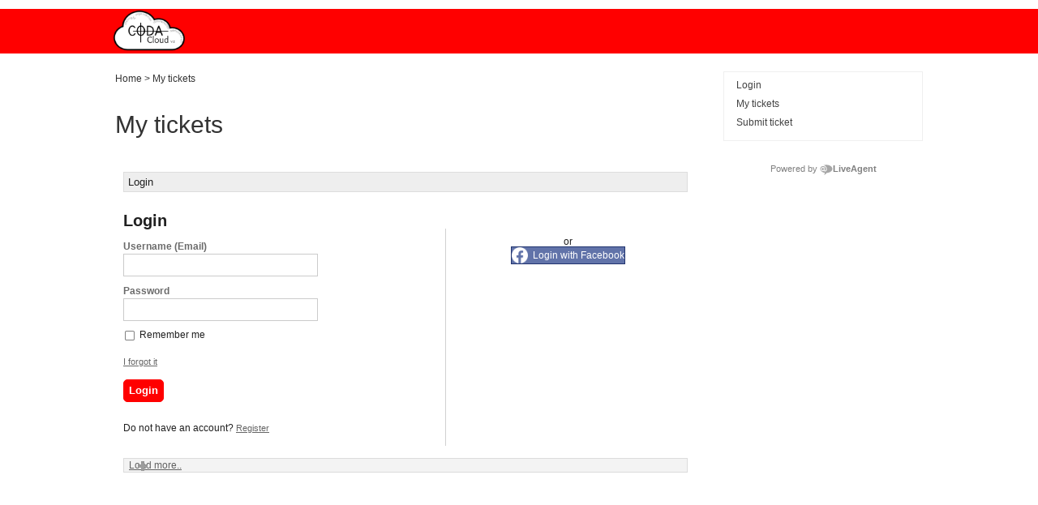

--- FILE ---
content_type: text/html; charset=UTF-8
request_url: https://codacloud.ladesk.com/my_tickets
body_size: 4446
content:
<!DOCTYPE html>
<html lang="en-US">
<head>
        <meta name="referrer" content="no-referrer">
	
    <meta http-equiv="Content-Type" content="text/html; charset=utf-8" />
    <meta name="viewport" content="width=device-width, initial-scale=1">
                    <link href="/themes/kb/minimalist/kb-app.css?v=5.60.2.20260109105047" rel="stylesheet" type="text/css"/>
            <link href="/static/webpack/liveagent-common-bundle/bundle.e3f8621f3498fb9699e2.css" rel="stylesheet" type="text/css"/>
        <link rel="stylesheet" href="index.php?type=css&v=5.60.2.20260109105047&c=1768300130&kbid=kb_defa" type="text/css">
            <script src="/static/webpack/liveagent-common-bundle/bundle-374aeb11714fdd5ecc49.esm.js" type="text/javascript" ></script>       
            <script src="/static/webpack/liveagent-common-bundle/stringutils-dfbf3ef97eb5478a04fc.esm.js" type="text/javascript" ></script>       
                <script type="text/javascript">
            (function(d, src, c) { var t=d.scripts[d.scripts.length - 1],s=d.createElement('script');s.id='la_x2s6df8d';s.async=true;s.src=src;s.onload=s.onreadystatechange=function(){var rs=this.readyState;if(rs&&(rs!='complete')&&(rs!='loaded')){return;}c(this);};t.parentElement.insertBefore(s,t.nextSibling);})(document,
'https://codacloud.ladesk.com/scripts/track.js',
function(e){});
        </script>
        <link rel="apple-touch-icon" href="/themes/kb/minimalist/img/apple-touch-icon.png" />
    <link type="image/x-icon" href="//codacloud.ladesk.com/scripts/file.php?view=Y&file=v1j9oa426npj78k9vmxv4aqwre6g9koy" rel="shortcut icon" />
    <link type="image/x-icon" href="//codacloud.ladesk.com/scripts/file.php?view=Y&file=v1j9oa426npj78k9vmxv4aqwre6g9koy" rel="icon" />
    <link rel="mask-icon" href="/themes/kb/minimalist/img/kb-mask-icon.svg" color="#F6921E">
        <title>My tickets</title>            <meta property="og:title" content="My tickets" />            <meta property="og:image" content="//codacloud.ladesk.com/scripts/file.php?view=Y&file=zhytxgz8ywyqx4ls613pp90x77ybjn0n" />            <script type="text/javascript">window["0d4b691165b98abe65fcae4181083fb6"]="[[\"name\",\"value\"],[\"T\",\"1768853951e8270\"]]";window["18ad552eb0a8a1e7b091a2da5a024a67"]="[[\"code\",\"value\"],[\"isStillSetDefaultBranding\",\"Y\"],[\"date_time_format\",\"MM\\/d\\/yyyy HH:mm:ss\"],[\"programVersion\",\"5.60.2.20260109105047\"],[\"thousandsseparator\",\"S\"],[\"decimalseparator\",\"D\"],[\"dateformat\",\"MM\\/d\\/yyyy\"],[\"timeformat\",\"HH:mm:ss\"],[\"shorttimeformat\",\"HH:mm\"],[\"serverPort\",\"\"],[\"agentPanelUrl\",\"https:\\/\\/codacloud.ladesk.com\\/agent\\/\"],[\"post_max_size\",205520896],[\"upload_max_filesize\",134217728],[\"allowed_file_types\",\"\"],[\"chat_routing_time\",30],[\"chat_inactivity_time\",20],[\"call_routing_time\",30],[\"client_debug_logger\",\"\"],[\"jssip_logger_settings\",\"\"],[\"hostedDomain\",\"ladesk.com\"],[\"geoip\",\"Y\"],[\"theme\",\"minimalist\"],[\"brandingText\",\"<div class=\\\"AppBrandProductWidget\\\" style=\\\"display:inline-block; vertical-align:middle; font-size:11px; font-weight:normal; color:inherit; line-height:16px; height:16px; white-space:nowrap;\\\"><span class=\\\"AppBrandProductLabel\\\" style=\\\"line-height:16px; vertical-align: middle; font-family:Arial,Verdana,san-serif; font-size:11px;  font-weight:normal; color:inherit;\\\">Powered by<\\/span> <a class=\\\"AppBrandProductLink\\\" target=\\\"_blank\\\" href=\\\"https:\\/\\/www.liveagent.com\\/?utm_source=contactform&utm_medium=referral&utm_campaign=\\\" rel=\\\"nofollow\\\"\\\" style=\\\"line-height:16px; vertical-align:middle; font-family:Arial,Verdana,san-serif; font-size:11px;  font-weight:normal; text-decoration:none; color:inherit\\\"><object style=\\\"display:inline-block; opacity:0.7; line-height:16px; width:16px; height:16px; vertical-align:top;\\\"><svg version=\\\"1.1\\\" id=\\\"Layer_1\\\" xmlns=\\\"http:\\/\\/www.w3.org\\/2000\\/svg\\\" xmlns:xlink=\\\"http:\\/\\/www.w3.org\\/1999\\/xlink\\\" x=\\\"0px\\\" y=\\\"0px\\\" width=\\\"16px\\\" height=\\\"16px\\\" viewBox=\\\"0 -9 16 16\\\" enable-background=\\\"new 0 -9 16 16\\\" xml:space=\\\"preserve\\\"><g><path d=\\\"M2.445-0.419c0-0.487,0.248-1.564,1.167-1.564c0.772,0,1.158,0.506,1.158,1.519c0,1.093-0.386,1.64-1.158,1.64 C2.833,1.174,2.445,0.644,2.445-0.419z M8.414,4.338C7.496,5.432,6.44,6.669,5.083,6.667c0.513-0.71,0.872-1.568,1.141-2.455         c-3.305-0.524-5.765-2.51-5.765-4.881c0-1.152,0.813-3.455,3.462-3.455c2.167,0,3.718,1.729,3.718,3.697 c0,1.506-0.705,2.045-1.106,2.045c-0.467,0-0.7-0.336-0.7-1.008v-3.458H4.831v0.309C4.534-2.82,4.128-2.96,3.612-2.96 c-1.921,0-2.235,1.927-2.235,2.541c0,0.826,0.431,2.571,2.235,2.571c0.587,0,1.066-0.201,1.438-0.602    c0.306,0.688,0.8,1.03,1.483,1.03c0.849,0,2.069-0.714,2.069-3.007c0-3.368-3.049-4.702-4.082-4.702 c5.584-1.76,10.939,1.016,10.939,4.459C15.459,2,12.344,4.181,8.414,4.338z\\\"\\/><\\/g><\\/svg><\\/object><b class='AppBrandProductName'>LiveAgent<\\/b><\\/a><\\/div>\"],[\"reopen_resolved_conv\",\"Y\"],[\"htmlMailStyle\",\":host{transform:scale(1)}:host img{max-width:100%}body,html{padding:0;margin:0;white-space:normal;word-wrap:break-word;font-family:Arial,Sans-Serif;font-size:13px}[style*=\\\"text-indent: -\\\"],[style*=\\\"text-indent:-\\\"]{text-indent:0!important}p.MsoNormal{margin:0}img{max-width:100%;height:auto}blockquote{border-inline-start:2px solid #ccc!important;padding-block:1px!important;padding-inline:5px 0!important;margin-inline:5px 0!important;font-style:italic;font-family:Georgia,Times,\\\"Times New Roman\\\",serif}blockquote blockquote blockquote blockquote blockquote{border-inline-start-width:0!important;padding:0!important;margin:0!important}pre{width:auto!important;white-space:pre-wrap;overflow:auto!important;font-size:13px!important;line-height:1.5!important}\"],[\"languageCode\",\"en-US\"],[\"Facebook_configured\",\"Y\"]]";window["48819c636427677e029103fc1c60658b"]="[[\"name\",\"value\"],[\"S\",\"v4579e35xlpduqtbwtyvnhdt8np1z6zi\"],[\"baseUrl\",\"\"]]";window["b08f4f6c1230b19edd5ad53defc5d230"]="[[\"templateName\",\"templateHtml\"],[\"window\",\"<!-- window -->\\n<div class=\\\"WindowHeaderLeft\\\"><div class=\\\"WindowHeaderRight\\\">\\n\\t<div id=\\\"WindowHeader\\\" class=\\\"\\\"><\\/div>\\n<\\/div><\\/div>\\n\\n<div id=\\\"WindowLeft\\\" class=\\\"\\\"><\\/div>\\n<div id=\\\"WindowBottomLeft\\\" class=\\\"\\\"><\\/div>\\n\\n<div class=\\\"clear\\\"><\\/div>\\n\\n<div id=\\\"WindowResizerN\\\" class=\\\"\\\"><\\/div>\\n<div id=\\\"WindowResizerS\\\" class=\\\"\\\"><\\/div>\\n<div id=\\\"WindowResizerE\\\" class=\\\"\\\"><\\/div>\\n<div id=\\\"WindowResizerW\\\" class=\\\"\\\"><\\/div>\\n<div id=\\\"WindowResizerNE\\\" class=\\\"\\\"><\\/div>\\n<div id=\\\"WindowResizerNW\\\" class=\\\"\\\"><\\/div>\\n<div id=\\\"WindowResizerSE\\\" class=\\\"\\\"><\\/div>\\n<div id=\\\"WindowResizerSW\\\" class=\\\"\\\"><\\/div>\\n\"]]";window["7482606a69a42e0f00b0f516fb29afd4"]="[[\"templateName\",\"templateHtml\"],[\"window_move_panel\",\"<!-- window_move_panel -->\\n<div class=\\\"WindowMoveFrameContent\\\"><\\/div>\"]]";window["b6e4861b1d84f157f96b1597f3818215"]="[[\"templateName\",\"templateHtml\"],[\"context_menu\",\"<!-- context_menu -->\\n<div id=\\\"MenuItems\\\" class=\\\"\\\"><\\/div>\"]]";window["04f572bb99435795c0082d524abe663c"]="[[\"templateName\",\"templateHtml\"],[\"window_header\",\"<!-- window_header -->\\n<div id=\\\"WindowHeaderIcon\\\" class=\\\"\\\"><\\/div>\\n<div id=\\\"WindowHeaderTitle\\\" class=\\\"\\\"><\\/div>\\n<div id=\\\"WindowHeaderDescription\\\" class=\\\"\\\"><\\/div>\\n<div class=\\\"WindowHeaderButtons\\\">\\n    <div id=\\\"WindowButtons\\\" class=\\\"\\\"><\\/div>\\n        \\n    <div id=\\\"WindowRefreshButtons\\\" class=\\\"\\\"><\\/div> \\n    \\n    <div id=\\\"WindowLoading\\\" class=\\\"\\\"><\\/div>\\n    <div class=\\\"clear\\\"><\\/div>\\n<\\/div>\"]]";window["02b4553649323dd7820c718c2121283e"]="[[\"templateName\",\"templateHtml\"],[\"window_empty_content\",\"<!-- window_empty_content -->\\n<div class=\\\"WindowLoadingBox\\\">\\n\\t<div class=\\\"LoadingInfo\\\">\\n\\t\\tLoading window content.<br\\/>\\n\\t\\tPlease wait...\\n\\t<\\/div>\\n<\\/div>\"]]";window["bf31ffd412e0a45de52ebb4f5c99e1b9"]="[[\"templateName\",\"templateHtml\"],[\"icon_button\",\"<!-- icon_button -->\"]]";window["a9c9702ea3739dd04dd60bcd75a9e10d"]="[[\"templateName\",\"templateHtml\"],[\"item\",\"<!-- item -->\\n<div id=\\\"Icon\\\" class=\\\"\\\"><\\/div><div id=\\\"Content\\\" class=\\\"\\\"><\\/div>\"]]";window["c6cf02391bac1d55074ae46496fe28c5"]="[[\"templateName\",\"templateHtml\"],[\"tooltip_popup\",\"<!-- tooltip_popup -->\\n<div class=\\\"TooltipPopupWrapper\\\"><div id=\\\"Content\\\" class=\\\"\\\"><\\/div><\\/div>\\n<div class=\\\"TooltipArrow\\\"><\\/div>\"]]";window["df362af6a8a90f3d8158112394f01bda"]="[[\"templateName\",\"templateHtml\"],[\"link_button\",\"<!-- link_button -->\\n<a class=\\\"ButtonSmall\\\"><div id=\\\"ButtonText\\\" class=\\\"\\\"><\\/div><\\/a>\"]]";window["7d499dca1b8a5ffd0723208104a71576"]="[[\"templateName\",\"templateHtml\"],[\"form_field\",\"<!-- form_field -->\\n<div class=\\\"FormFieldLabel FloatLeft\\\"><div id=\\\"Label\\\" class=\\\"Inliner\\\"><\\/div><\\/div>\\n<div class=\\\"FormFieldInputContainer FloatLeft\\\">\\n    <div class=\\\"FormFieldInput FloatLeft\\\"><div id=\\\"Input\\\" class=\\\"\\\"><\\/div><\\/div>\\n    <div class=\\\"FormFieldHelp FloatLeft\\\"><div id=\\\"HelpText\\\" class=\\\"\\\"><\\/div><\\/div>\\n    <div class=\\\"FormFieldError FloatLeft\\\"><div id=\\\"Error\\\" class=\\\"\\\"><\\/div><\\/div>\\n    <div class=\\\"FormFieldDescription\\\"><div id=\\\"Description\\\" class=\\\"\\\"><\\/div><div id=\\\"DescriptionUrl\\\" class=\\\"\\\"><\\/div><\\/div>\\n<\\/div>\\n<div class=\\\"clear\\\"><\\/div>\"]]";window["9e6a08a9db27c61d500570c6ed1ea3f1"]="[[\"templateName\",\"templateHtml\"],[\"grid_nodata\",\"<!-- grid_nodata -->\\n<div class=\\\"NoData\\\">\\n\\t<div class=\\\"NoDataContent\\\"><p class=\\\"NoDataMessage\\\">No data<\\/p><\\/div>\\n<\\/div>\"]]";</script>
        <script type="text/javascript" src="/js/com.qualityunit.liveagent.KbLogin.nocache.js?v=5.60.2.20260109105047"></script>
        
</head>
<body class="minimalist">
	
            <iframe src="javascript:''" id="__gwt_historyFrame" style="width:0;height:0;border:0"></iframe>
             
		<div id="Header">
			<div id="HeaderContainer" class="Container">
				<div class="KBPadding">
			    	<a class="KBLogo" href="./"></a>
				</div>
			</div>
		</div>
	<!-- my_tickets -->
<div id='Content' class='MyTickets'>
    <div id='ContentContainer' class='Container'>
        <div id='MainContent'>
            <div class='KBPadding'>
                <div id='MyTicketsMain'>
                    <div class='Breadscrumb'>
                        <a href='./' class='BreadCrumbLink'>Home</a> <span class="BreadCrumbDivider">&gt;</span>
                        My tickets
                    </div>
                    <h1 class='PageTitle '>My tickets</h1>
                                            <div class="clear"></div>
                        <!-- kb_login_in_page.stpl -->
<div id='login_wrapper' >
	<div id='login_title' class='LoginInPageTitle'>Log in please</div>
	<h2 id='login_actionTitle' class='LoginTitle'>Login</h2>
	<div id='login_mainPanel' class='KbLoginBox'>
	    <div id='login_loginPanel' class='StandardLoginPanel'>
			<!-- login_form.stpl -->
<div class='LoginLeft'>
	<div id="login_usernamemain" class="g-FormField2 FormfieldAsNewFormField FormFieldTypeT" style="">
    <div id="login_usernamelabel" class="g-FormField2-Label" style="">
        <label>Username (Email)</label>
    </div>
    <div id="login_usernameinputContainer" class="g-FormField2-InputContainer">
        <div id="login_usernameinputPanel" class="g-FormField2-InputPanel">
            <div id="login_usernamecontainer" class="TextBoxContainer">
    <input id="login_usernameinput" aria-labelledby="login_usernamelabel" type="text" class="TextBox" name="username" value="">
</div>
        </div>
        <div id="login_usernamedescription" class="gwt-Label g-FormField2-Description"
            style="display: none;"></div>
        <div id="login_usernameerrorMessage" class="gwt-Label g-FormField2-ErrorMessage"
            style="display: none"></div>
        <div id="login_usernameerrorIcon" class="gwt-Label g-FormField2-ErrorIcon"
            style="display: none;"></div>
    </div>
    <div class="clear"></div>
</div>
	<div id="login_passwordmain" class="g-FormField2 FormfieldAsNewFormField FormFieldTypeP" style="">
    <div id="login_passwordlabel" class="g-FormField2-Label" style="">
        <label>Password</label>
    </div>
    <div id="login_passwordinputContainer" class="g-FormField2-InputContainer">
        <div id="login_passwordinputPanel" class="g-FormField2-InputPanel">
            <div id="login_passwordcontainer" class="TextBoxContainer">
    <input id="login_passwordinput" aria-labelledby="login_passwordlabel" type="password" class="TextBox" name="password">
</div>
        </div>
        <div id="login_passworddescription" class="gwt-Label g-FormField2-Description"
            style="display: none;"></div>
        <div id="login_passworderrorMessage" class="gwt-Label g-FormField2-ErrorMessage"
            style="display: none"></div>
        <div id="login_passworderrorIcon" class="gwt-Label g-FormField2-ErrorIcon"
            style="display: none;"></div>
    </div>
    <div class="clear"></div>
</div>
	<div id="rememberMemain" class="g-FormField2 FormfieldAsNewFormField rememberMe g-FormField2-filled FormFieldTypeB" style="">
    <div id="rememberMelabel" class="g-FormField2-Label" style="display: none;">
        <label></label>
    </div>
    <div id="rememberMeinputContainer" class="g-FormField2-InputContainer">
        <div id="rememberMeinputPanel" class="g-FormField2-InputPanel">
            <div id="rememberMecontainer" class="CheckBoxContainer">
    <div id="rememberMecheckbox" aria-labelledby="rememberMecheckboxlabel" class="CheckBox" tabindex="0">
        <input id="rememberMe" type="checkbox" name="rememberMe" tabindex="-1"
            style="opacity: 0; height: 1px; width: 1px; z-index: -1; overflow: hidden; position: absolute;">
    </div>
    <label id="rememberMecheckboxlabel" for="rememberMe" class="gwt-Label CheckBoxlabel">Remember me</label>
</div>
        </div>
        <div id="rememberMedescription" class="gwt-Label g-FormField2-Description"
            style="display: none;"></div>
        <div id="rememberMeerrorMessage" class="gwt-Label g-FormField2-ErrorMessage"
            style="display: none"></div>
        <div id="rememberMeerrorIcon" class="gwt-Label g-FormField2-ErrorIcon"
            style="display: none;"></div>
    </div>
    <div class="clear"></div>
</div>
    <div id="twofactor_tokenmain" class="g-FormField2 FormfieldAsNewFormField FormFieldTypeT" style="display: none;">
    <div id="twofactor_tokenlabel" class="g-FormField2-Label" style="">
        <label>Verification Code</label>
    </div>
    <div id="twofactor_tokeninputContainer" class="g-FormField2-InputContainer">
        <div id="twofactor_tokeninputPanel" class="g-FormField2-InputPanel">
            <div id="twofactor_tokencontainer" class="TextBoxContainer">
    <input id="twofactor_tokeninput" aria-labelledby="twofactor_tokenlabel" type="text" class="TextBox" name="twofactor_token" value="">
</div>
        </div>
        <div id="twofactor_tokendescription" class="gwt-Label g-FormField2-Description"
            style="display: none;"></div>
        <div id="twofactor_tokenerrorMessage" class="gwt-Label g-FormField2-ErrorMessage"
            style="display: none"></div>
        <div id="twofactor_tokenerrorIcon" class="gwt-Label g-FormField2-ErrorIcon"
            style="display: none;"></div>
    </div>
    <div class="clear"></div>
</div>
	<button id="login_forgotButtonMainButton" class="Button ButtonUnwrapped ForgottenPassword ButtonLikeLink"  type="button">I forgot it</button>
	<div class='NewFormField'>
		<button id="login_loginButtonMainButton" class="Button ButtonUnwrapped MainButton"  type="button">Login</button>
		<div id='login_messagePanel'></div>
	</div>
	<div class='NewFormField'>
		Do not have an account?
		<button id="login_registerButtonMainButton" class="Button ButtonUnwrapped RegisterButton ButtonLikeLink"  type="button">Register</button>
	</div>
</div>    	</div>
		<div id='login_extendedPanel' class='StandardLoginPanel' style='display:none;'></div>
		<div id='login_connectPanel' class='ConnectLoginPanel'></div>
    <div class="clear"></div>
	</div>
</div>                                        <button id="LoadMoreButtonMainButton" class="Button ButtonUnwrapped"  type="button">Load more..</button>
                </div>
            </div>
        </div>
        <div id='RightContent'>
            <!-- right_menu_list -->
<div id="RightBoxMenu" class="RightBox">
    <ul class="KBPadding">
                        <!-- login_box -->
    <li><a id="headerLoginButton" href="login" class="MenuLink MenuLinkI">Login</a></li>
                <li><a href="my_tickets#My-Tickets" class="MenuLink MenuLinkT">My tickets</a></li>
                    <li><a href="submit_ticket" class="MenuLink MenuLinkSubmitTicket">Submit ticket</a></li>
         
            </ul>
</div>                             <!-- my_tickets_statuses -->
                        <!-- right_other_content -->
<div class="RightBoxFooter">
  <div class="AppBrandProductWidget" style="display:inline-block; vertical-align:middle; font-size:11px; font-weight:normal; color:inherit; line-height:16px; height:16px; white-space:nowrap;"><span class="AppBrandProductLabel" style="line-height:16px; vertical-align: middle; font-family:Arial,Verdana,sans-serif; font-size:11px;  font-weight:normal; color:inherit;">Powered by</span> <a class="AppBrandProductLink" target="_blank" href="https://www.liveagent.com/?utm_source=contactform&utm_medium=referral" rel="nofollow"" style="line-height:16px; vertical-align:middle; font-family:Arial,Verdana,sans-serif; font-size:11px; font-weight:normal; text-decoration:none; color:inherit"><object style="display:inline-block; opacity:0.7; line-height:16px; width:16px; height:16px; vertical-align:top;"><svg id="Layer_1" xmlns="http://www.w3.org/2000/svg" xmlns:xlink="http://www.w3.org/1999/xlink" x="0px" y="0px" width="16px" height="16px" viewBox="0 -9 16 16" enable-background="new 0 -9 16 16" xml:space="preserve"><g><path d="M2.445-0.419c0-0.487,0.248-1.564,1.167-1.564c0.772,0,1.158,0.506,1.158,1.519c0,1.093-0.386,1.64-1.158,1.64 C2.833,1.174,2.445,0.644,2.445-0.419z M8.414,4.338C7.496,5.432,6.44,6.669,5.083,6.667c0.513-0.71,0.872-1.568,1.141-2.455         c-3.305-0.524-5.765-2.51-5.765-4.881c0-1.152,0.813-3.455,3.462-3.455c2.167,0,3.718,1.729,3.718,3.697 c0,1.506-0.705,2.045-1.106,2.045c-0.467,0-0.7-0.336-0.7-1.008v-3.458H4.831v0.309C4.534-2.82,4.128-2.96,3.612-2.96 c-1.921,0-2.235,1.927-2.235,2.541c0,0.826,0.431,2.571,2.235,2.571c0.587,0,1.066-0.201,1.438-0.602    c0.306,0.688,0.8,1.03,1.483,1.03c0.849,0,2.069-0.714,2.069-3.007c0-3.368-3.049-4.702-4.082-4.702 c5.584-1.76,10.939,1.016,10.939,4.459C15.459,2,12.344,4.181,8.414,4.338z"/></g></svg></object><b class='AppBrandProductName'>LiveAgent</b></a></div>
</div>        </div>
        <div class="clear"></div>
    </div>
</div>
		    
</body>
</html>

--- FILE ---
content_type: text/css;charset=UTF-8
request_url: https://codacloud.ladesk.com/index.php?type=css&v=5.60.2.20260109105047&c=1768300130&kbid=kb_defa
body_size: 747
content:
.Loading-image {
  background:#fff url('/themes/kb/minimalist/img/loading.gif') no-repeat center center;
}

.SendFile.Uploading .Icon {
  background:url('/themes/kb/minimalist/img/loading-small.gif') no-repeat;
}
.FileIcon {
  background:url("/themes/kb/minimalist/img/file.png");
}
.InputFileView .DiscardButton {
  background:url("/themes/kb/minimalist/img/file_discard.png") no-repeat center center;
}
.ErrorMessage .MessageWindowButtonClose {
  background:url('/themes/kb/minimalist/img/popup_close.png') no-repeat 0 0px;
}
.ErrorMessage .MessageWindowButtonClose:hover {
  background:url('/themes/kb/minimalist/img/popup_close.png') no-repeat 0px -17px;
}
.CloseLabel {
  background:url('/themes/kb/minimalist/img/popup_close.png') no-repeat 0 0px;
}
.CloseLabel:hover {
  background:url('/themes/kb/minimalist/img/popup_close.png') no-repeat 0px -17px;
}
.AppBrandProductLink,
.AppBrandProductLabel {
  color:#000 !important;
  opacity: 0.5;
}
.AppBrandProductLink:hover {
  opacity: 0.8;
}body {font-family:Arial,Verdana;}
.MiniKbLoginBox {font-family:"Lucida grande","Lucida Sans Unicode",Arial,Verdana,Helvetica,Geneva,sans-serif;}
.g-FormField2-ErrorPopup {font-family:"Lucida grande","Lucida Sans Unicode",Arial,Verdana,Helvetica,Geneva,sans-serif;}
.MiniMessageFormFiles {font-family:Arial;}
.MiniPreviewBox {font-family:Arial;}
.MiniFileNameBox {font-family:Arial;}
.MiniSingleContentPanel {font-family:"Lucida grande","Lucida sans unicode", Arial, Verdana, Helvetica, Geneva, sans-serif;}
.MiniTime {font-family:Arial;}
.MiniMessageGroupHeader {font-family:Arial;}
.MiniMessageHeader .messageBody {font-family:Arial,"Lucida Sans Unicode",Verdana;}
.inputViewContainer .MiniMessageFormFiles {font-family:Arial;}h1 {color:#333333}
.CategoryTitleBox .CategoryLink {color:#474747;}
.CategoryTitleBox .CategoryLink:hover {color:#474747;}
.SearchResult .ArticleLink, .ArticleBox .ArticleLink, .SuggestionBox .ArticleLink {color:#474747;}
.SearchResult .ArticleLink:hover, .ArticleBox .ArticleLink:hover, .SuggestionBox .ArticleLink:hover {color:#474747;}
.ArticleReadMore {color:#474747;}
.ArticleReadMore:hover {color:#474747;}

#Header {background:#FF0000;}
.KBLogo {background-image:url('//codacloud.ladesk.com/scripts/file.php?view=Y&file=zhytxgz8ywyqx4ls613pp90x77ybjn0n');}
.RightBox {border-color:#EFEFEF;}
.KbLinkButton {color:#FFFFFF; background-color: #FF0000; border-color:#FF0000;}
.KbLinkButton:hover {color:#FFFFFF; background-color: #FF0000; border-color:#FF0000;}
.Button, .UploadImageButton {border-color:#D3D3D3; background-color:#FFFFFF;}
.Button:hover, .UploadImageButton:hover {border-color:#C3C3C3; background-color:#F5F5F5;}
.Button, .UploadImageButton .Text {color:#000000;}
.Button:hover, .UploadImageButton:hover .Text {color:#000000;}

.MainButton.Button, .GreenButton.Button, .Send.Button, .ReplyButton.Button {border-color:#FF0000; background-color:#FF0000; color:#FFFFFF;}
.MainButton.Button:hover, .GreenButton.Button:hover, .Send.Button:hover, .ReplyButton.Button:hover {border-color:#FF0000; background-color:#FF0000; color:#FFFFFF;}

.JumpTo {color:#FF0000;}
.JumpTo:before {border-left-color:#FF0000;}
.CategoryBox .ArticleBoxIcon {background-color:#FF0000; border-color:#FF0000;}
.CategoryBoxQ .ArticleBoxIcon {background-color:transparent; border-color:#FF0000;}
  .CategoryBoxG .ArticleBoxIcon {background-color:transparent; border-color:#FF0000; border-width:3px;}
.CategoryLink .SmallIcon {background-color:#FF0000; border-color:#FF0000;}
  .CategoryLink.CategoryLinkG .SmallIcon {background-color:transparent; border-color:#FF0000; border-width:2px;}
  .CategoryLink.CategoryLinkQ .SmallIcon {background-color:transparent; border-color:#FF0000;}
.ArticleLink .SmallIcon {background-color:#CECECE; border-color:#CECECE;}
.ItemLink .SmallIcon {background-color:#CECECE; border-color:#CECECE;}
  .ItemLinkG .SmallIcon {background-color:transparent; border-color:#FF0000; border-width:2px;}
  .ItemLinkQ .SmallIcon {background-color:transparent; border-color:#FF0000;}
  .ItemLinkC .SmallIcon {background-color:#FF0000; border-color:#FF0000;}
  .ItemLinkR .SmallIcon {background-color:transparent; border-color:#CECECE;}
  .ItemLinkS .SmallIcon {background-color:transparent; border-color:#CECECE; border-width:2px;}
.SearchResult .ArticleBoxIcon, .ArticleBox .ArticleBoxIcon, .SuggestionBox .ArticleBoxIcon {background-color:#CECECE; border-color:#CECECE;}
  .ArticleBox.Topic .ArticleBoxIcon {background-color:transparent; border-color:#CECECE;}
  .ArticleBox.Suggestion .ArticleBoxIcon {background-color:transparent; border-color:#CECECE; border-width:2px;}


--- FILE ---
content_type: text/javascript
request_url: https://codacloud.ladesk.com/js/com.qualityunit.liveagent.KbLogin.nocache.js?v=5.60.2.20260109105047
body_size: 2641
content:
function com_qualityunit_liveagent_KbLogin(){var N='bootstrap',O='begin',P='gwt.codesvr.com.qualityunit.liveagent.KbLogin=',Q='gwt.codesvr=',R='com.qualityunit.liveagent.KbLogin',S='startup',T='DUMMY',U=0,V=1,W='iframe',X='position:absolute; width:0; height:0; border:none; left: -1000px;',Y=' top: -1000px;',Z='Chrome',$='CSS1Compat',_='<!doctype html>',ab='',bb='<html><head><\/head><body><\/body><\/html>',cb='undefined',db='readystatechange',eb=10,fb='script',gb='moduleStartup',hb='moduleRequested',ib='com_qualityunit_liveagent_KbLogin',jb='Failed to load ',kb='head',lb='javascript',mb='meta',nb='name',ob='com.qualityunit.liveagent.KbLogin::',pb='::',qb='gwt:property',rb='content',sb='=',tb='gwt:onPropertyErrorFn',ub='Bad handler "',vb='" for "gwt:onPropertyErrorFn"',wb='gwt:onLoadErrorFn',xb='" for "gwt:onLoadErrorFn"',yb='#',zb='?',Ab='/',Bb='img',Cb='clear.cache.gif',Db='baseUrl',Eb='com.qualityunit.liveagent.KbLogin.nocache.js',Fb='base',Gb='//',Hb='user.agent',Ib='webkit',Jb='safari',Kb='gecko',Lb=11,Mb='gecko1_8',Nb='selectingPermutation',Ob='com.qualityunit.liveagent.KbLogin.devmode.js',Pb='3017FA8664D6559E491698C9F55533B1',Qb='C43802B880E60B03EB80196DE683E4D5',Rb=':',Sb='.cache.js',Tb='loadExternalRefs',Ub='end',Vb='http:',Wb='file:',Xb='_gwt_dummy_',Yb='__gwtDevModeHook:com.qualityunit.liveagent.KbLogin',Zb='Ignoring non-whitelisted Dev Mode URL: ',$b=':moduleBase';var n=window;var o=document;q(N,O);function p(){var a=n.location.search;return a.indexOf(P)!=-1||a.indexOf(Q)!=-1}
function q(a,b){if(n.__gwtStatsEvent){n.__gwtStatsEvent({moduleName:R,sessionId:n.__gwtStatsSessionId,subSystem:S,evtGroup:a,millis:(new Date).getTime(),type:b})}}
com_qualityunit_liveagent_KbLogin.__sendStats=q;com_qualityunit_liveagent_KbLogin.__moduleName=R;com_qualityunit_liveagent_KbLogin.__errFn=null;com_qualityunit_liveagent_KbLogin.__moduleBase=T;com_qualityunit_liveagent_KbLogin.__softPermutationId=U;com_qualityunit_liveagent_KbLogin.__computePropValue=null;com_qualityunit_liveagent_KbLogin.__getPropMap=null;com_qualityunit_liveagent_KbLogin.__installRunAsyncCode=function(){};com_qualityunit_liveagent_KbLogin.__gwtStartLoadingFragment=function(){return null};com_qualityunit_liveagent_KbLogin.__gwt_isKnownPropertyValue=function(){return false};com_qualityunit_liveagent_KbLogin.__gwt_getMetaProperty=function(){return null};var r=null;var s=n.__gwt_activeModules=n.__gwt_activeModules||{};s[R]={moduleName:R};com_qualityunit_liveagent_KbLogin.__moduleStartupDone=function(e){var f=s[R].bindings;s[R].bindings=function(){var a=f?f():{};var b=e[com_qualityunit_liveagent_KbLogin.__softPermutationId];for(var c=U;c<b.length;c++){var d=b[c];a[d[U]]=d[V]}return a}};var t;function u(){v();return t}
function v(){if(t){return}var a=o.createElement(W);a.id=R;a.style.cssText=X+Y;a.tabIndex=-1;o.body.appendChild(a);t=a.contentWindow.document;if(navigator.userAgent.indexOf(Z)==-1){t.open();var b=document.compatMode==$?_:ab;t.write(b+bb);t.close()}}
function w(i){function j(a){function b(){if(typeof o.readyState==cb){return typeof o.body!=cb&&o.body!=null}return /loaded|complete/.test(o.readyState)}
var c=b();if(c){a();return}function d(){if(!c){if(!b()){return}c=true;a();if(o.removeEventListener){o.removeEventListener(db,d,false)}if(e){clearInterval(e)}}}
if(o.addEventListener){o.addEventListener(db,d,false)}var e=setInterval(function(){d()},eb)}
function k(c){function d(a,b){a.removeChild(b)}
var e=u();var f=e.body;var g;if(navigator.userAgent.indexOf(Z)>-1){g=e.createElement(fb);g.text=c.join(ab);f.appendChild(g);d(f,g)}else{for(var h=U;h<c.length;h++){g=e.createElement(fb);g.text=c[h];f.appendChild(g);d(f,g)}}}
com_qualityunit_liveagent_KbLogin.onScriptDownloaded=function(a){j(function(){k(a)})};q(gb,hb);var l=o.createElement(fb);l.src=i;if(com_qualityunit_liveagent_KbLogin.__errFn){l.onerror=function(){com_qualityunit_liveagent_KbLogin.__errFn(ib,new Error(jb+code))}}o.getElementsByTagName(kb)[U].appendChild(l)}
com_qualityunit_liveagent_KbLogin.__startLoadingFragment=function(a){return C(a)};com_qualityunit_liveagent_KbLogin.__installRunAsyncCode=function(a){var b=u();var c=b.body;var d=b.createElement(fb);d.language=lb;d.text=a;c.appendChild(d);c.removeChild(d)};function A(){var c={};var d;var e;var f=o.getElementsByTagName(mb);for(var g=U,h=f.length;g<h;++g){var i=f[g],j=i.getAttribute(nb),k;if(j){j=j.replace(ob,ab);if(j.indexOf(pb)>=U){continue}if(j==qb){k=i.getAttribute(rb);if(k){var l,m=k.indexOf(sb);if(m>=U){j=k.substring(U,m);l=k.substring(m+V)}else{j=k;l=ab}c[j]=l}}else if(j==tb){k=i.getAttribute(rb);if(k){try{d=eval(k)}catch(a){alert(ub+k+vb)}}}else if(j==wb){k=i.getAttribute(rb);if(k){try{e=eval(k)}catch(a){alert(ub+k+xb)}}}}}__gwt_getMetaProperty=function(a){var b=c[a];return b==null?null:b};r=d;com_qualityunit_liveagent_KbLogin.__errFn=e}
function B(){function e(a){var b=a.lastIndexOf(yb);if(b==-1){b=a.length}var c=a.indexOf(zb);if(c==-1){c=a.length}var d=a.lastIndexOf(Ab,Math.min(c,b));return d>=U?a.substring(U,d+V):ab}
function f(a){if(a.match(/^\w+:\/\//)){}else{var b=o.createElement(Bb);b.src=a+Cb;a=e(b.src)}return a}
function g(){var a=__gwt_getMetaProperty(Db);if(a!=null){return a}return ab}
function h(){var a=o.getElementsByTagName(fb);for(var b=U;b<a.length;++b){if(a[b].src.indexOf(Eb)!=-1){return e(a[b].src)}}return ab}
function i(){var a=o.getElementsByTagName(Fb);if(a.length>U){return a[a.length-V].href}return ab}
function j(){var a=o.location;return a.href==a.protocol+Gb+a.host+a.pathname+a.search+a.hash}
var k=g();if(k==ab){k=h()}if(k==ab){k=i()}if(k==ab&&j()){k=e(o.location.href)}k=f(k);return k}
function C(a){if(a.match(/^\//)){return a}if(a.match(/^[a-zA-Z]+:\/\//)){return a}return com_qualityunit_liveagent_KbLogin.__moduleBase+a}
function D(){var f=[];var g=U;function h(a,b){var c=f;for(var d=U,e=a.length-V;d<e;++d){c=c[a[d]]||(c[a[d]]=[])}c[a[e]]=b}
var i=[];var j=[];function k(a){var b=j[a](),c=i[a];if(b in c){return b}var d=[];for(var e in c){d[c[e]]=e}if(r){r(a,d,b)}throw null}
j[Hb]=function(){var a=navigator.userAgent.toLowerCase();var b=o.documentMode;if(function(){return a.indexOf(Ib)!=-1}())return Jb;if(function(){return a.indexOf(Kb)!=-1||b>=Lb}())return Mb;return Jb};i[Hb]={'gecko1_8':U,'safari':V};__gwt_isKnownPropertyValue=function(a,b){return b in i[a]};com_qualityunit_liveagent_KbLogin.__getPropMap=function(){var a={};for(var b in i){if(i.hasOwnProperty(b)){a[b]=k(b)}}return a};com_qualityunit_liveagent_KbLogin.__computePropValue=k;n.__gwt_activeModules[R].bindings=com_qualityunit_liveagent_KbLogin.__getPropMap;q(N,Nb);if(p()){return C(Ob)}var l;try{h([Jb],Pb);h([Mb],Qb);l=f[k(Hb)];var m=l.indexOf(Rb);if(m!=-1){g=parseInt(l.substring(m+V),eb);l=l.substring(U,m)}}catch(a){}com_qualityunit_liveagent_KbLogin.__softPermutationId=g;return C(l+Sb)}
function F(){if(!n.__gwt_stylesLoaded){n.__gwt_stylesLoaded={}}q(Tb,O);q(Tb,Ub)}
A();com_qualityunit_liveagent_KbLogin.__moduleBase=B();s[R].moduleBase=com_qualityunit_liveagent_KbLogin.__moduleBase;var G=D();if(n){var H=!!(n.location.protocol==Vb||n.location.protocol==Wb);n.__gwt_activeModules[R].canRedirect=H;function I(){var b=Xb;try{n.sessionStorage.setItem(b,b);n.sessionStorage.removeItem(b);return true}catch(a){return false}}
if(H&&I()){var J=Yb;var K=n.sessionStorage[J];if(!/^http:\/\/(localhost|127\.0\.0\.1)(:\d+)?\/.*$/.test(K)){if(K&&(window.console&&console.log)){console.log(Zb+K)}K=ab}if(K&&!n[J]){n[J]=true;n[J+$b]=B();var L=o.createElement(fb);L.src=K;var M=o.getElementsByTagName(kb)[U];M.insertBefore(L,M.firstElementChild||M.children[U]);return false}}}F();q(N,Ub);w(G);return true}
com_qualityunit_liveagent_KbLogin.succeeded=com_qualityunit_liveagent_KbLogin();